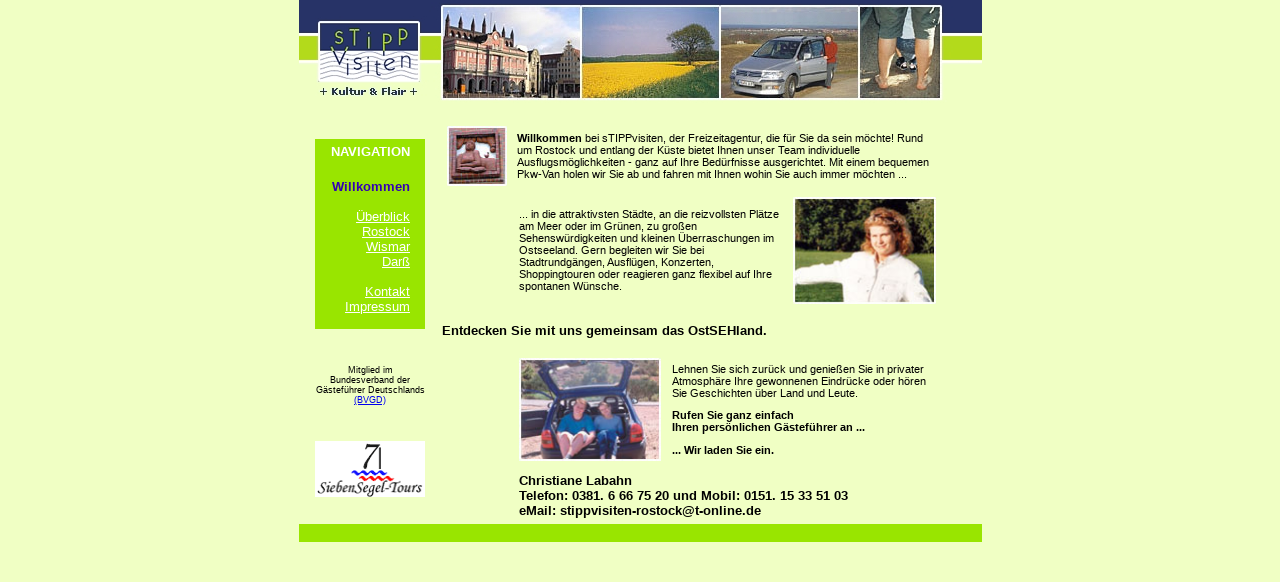

--- FILE ---
content_type: text/html
request_url: https://stippvisiten-rostock.hier-im-netz.de/
body_size: 5764
content:
<html>
<head>
<title>WILLKOMMEN - sTIPPvisiten - Reisebegleitung in Mecklenburg-Vorpommern - nat&uuml;rlich anders</title>
<meta http-equiv="Content-Type" content="text/html; charset=iso-8859-1">
<meta name="author" content="Kasi">
<meta name="description" content="sTIPPvisiten die Freizeitagentur f&uuml;r St&auml;dtetouren, Tagesausfl&uuml;ge, Stadtbesichtigungen entlang der Ostseek&uuml;ste in Mecklenburg-Vorpommern - Alles in einem!">
<meta name="keywords" content="Erlebnisagentur,Erlebnisse,Mecklenburg,Vorpommern,stadtf&uuml;hrung,sightseeing,zeitreisen,geschichte,Events,Event,ereignis,Reisebegleitung,Wissenswertes,Natur pur,W&auml;lder und Seen,Restaurant,Seenplatte,Natur,Erholungsurlaub,Urlaubsreise,Mecklenburg-Vorpommern,germany,Meckpomm,Deutschland">
<meta name="lang" content="de, at, ch">
<meta name="revisit-after" content="31 days">
<meta name="robots" content="all">
<script language="JavaScript" src="js/popup.js" type="text/javascript"></script>
<meta name="date" content="2008-04-01">
<link rel="shortcut icon" href="stippvisiten.ico" type="image/x-icon"></link>
<style type="text/css">
body { background-color:#F0FFC4; font-family:Helvetica; }

</style>

</head>

<body leftmargin="0" topmargin="0" marginwidth="0" marginheight="0">

<table style="margin-left:auto; margin-right:auto;" width="683" border="0" cellspacing="0" cellpadding="0">
<tr><td width="100%">
<img align="center" src="grphx/logo.jpg" width="683" height="103" border="0" alt="Logo">
</td></tr>
</table>

<table style="margin-left:auto; margin-right:auto;" border="0" width="683" cellspacing="0" cellpadding="0">
 <tr valign="top">
  <td width="143">
  <br><br>
   <table style="font-size:10pt; margin-left:auto; margin-right:auto;" border="0" width="110" bgcolor="#99E500" cellspacing="0" cellpadding="5">
    <tr><td><div style="text-align:center; color:white; "><b>NAVIGATION</b></div></td></tr>
    <tr><td>
    <div style="text-align:right; padding:10px;">
    <font color="3300B2"><b>Willkommen</b></font><br><br>
    <a href="ueberblick.html"><font color="#FFFFFF">&Uuml;berblick</font></a><br>
    <a href="rostock.html"><font color="#FFFFFF">Rostock</font></a><br>
    <a href="wismar.html"><font color="#FFFFFF">Wismar</font></a><br>
    <a href="darss.html"><font color="#FFFFFF">Dar&szlig;</font></a><br><br>
<!--    <a href="kontakt.php"><font color="#FFFFFF">Kontakt</font></a><br> -->
    <a href="mailto:stippvisiten-rostock@t-online.de"><font color="#FFFFFF">Kontakt</font></a><br>
    <a href="impressum.html"><font color="#FFFFFF">Impressum</font></a><br>
    </div>
    </td></tr>
   </table>

  <br><br>
   <table style="margin-left:auto; margin-right:auto; text-align:center" width="110" cellspacing="0" cellpadding="0">
    <td><div style="font-size:7pt"> Mitglied im Bundesverband der G&auml;stef&uuml;hrer Deutschlands <a href="http://www.bvgd.de" target="&Uuml;blank">(BVGD)</a></div></td>
   </table>
  <br><br>
   <table style="margin-left:auto; margin-right:auto;" width="110" cellspacing="0" cellpadding="0">
    <td><img  src="grphx/siebensegel-tours.gif" width="110" height="56" alt="Logo-SiebenSegelTours"></td>
   </table>
   <br>
  </td>

  <td width="500">
  <br>
   <table align="center" border="0" cellpadding="5" cellspacing="0" width="100%">
          <tr>
            <td><img alt="Liegende" src="grphx/liegende_kl.jpg" height="60" width="60"></td>
            <td><div style="font-size:8pt;"><strong>Willkommen</strong>
bei sTIPPvisiten, der Freizeitagentur, die f&uuml;r Sie da sein m&ouml;chte! Rund
um Rostock und entlang der K&uuml;ste bietet Ihnen unser Team individuelle
Ausflugsm&ouml;glichkeiten - ganz auf Ihre Bed&uuml;rfnisse ausgerichtet. Mit
einem bequemen Pkw-Van holen wir Sie ab und fahren mit Ihnen wohin Sie
auch immer m&ouml;chten ...</div></td>
        </tr>
    </table>

<table align="center" border="0" cellpadding="5" cellspacing="1" width="100%">
          <tr>
          <td width="60"></td>
            <td><div style="font-size:8pt;">...
in die attraktivsten St&auml;dte, an die reizvollsten Pl&auml;tze am Meer oder im
Gr&uuml;nen, zu gro&szlig;en Sehensw&uuml;rdigkeiten und kleinen &Uuml;berraschungen im
Ostseeland. Gern begleiten wir Sie bei Stadtrundg&auml;ngen, Ausfl&uuml;gen,
Konzerten, Shoppingtouren oder reagieren ganz flexibel auf Ihre
spontanen W&uuml;nsche.</div></td>
            <td><img src="grphx/fr_labahn-1kl.jpg" alt="Fr. Labahn" height="107" width="143"></td>
        </tr>
    </table>
<p style="font-size:10pt; font-weight:bold;">Entdecken Sie mit uns gemeinsam das OstSEHland.<br></p>

   <table align="center" border="0" cellpadding="5" cellspacing="1" width="100%">
         <tr>
            <td width="60"></td>
            <td><img alt="Auto" src="grphx/auto-1kl.jpg" height="103" width="142"></td>
            <td>
            <p><div style="font-size:8pt;"> Lehnen Sie sich zur&uuml;ck und genie&szlig;en Sie in privater Atmosph&auml;re Ihre gewonnenen
	    Eindr&uuml;cke oder h&ouml;ren Sie Geschichten &uuml;ber Land und Leute.</p>
            <p><strong>Rufen Sie ganz einfach<br>
            Ihren pers&ouml;nlichen G&auml;stef&uuml;hrer an ...</strong></p>
            <p><strong>... Wir laden Sie ein.</strong></div></p>
            </td>
        </tr>
    </table>
<table align="center" border="0" cellpadding="5" cellspacing="1" width="100%">
          <tr>
          <td width="60"></td>

            <td> <p style="font-size:10pt; font-weight:bold;">
             Christiane Labahn <br>
	     Telefon: 0381. 6 66 75 20 und Mobil: 0151. 15 33 51 03 <br>
	     eMail: stippvisiten-rostock@t-online.de
	     </p></td>
          </tr>
    </table>

  </td>


  <td>&nbsp;</td>

 </tr>
</table>

<table style="margin-left:auto; margin-right:auto;" bgcolor="#99E500" border="0" width="683" cellspacing="0" cellpadding="0">
<tr><td>&nbsp;</td></tr>
</table>

</body>
</html>